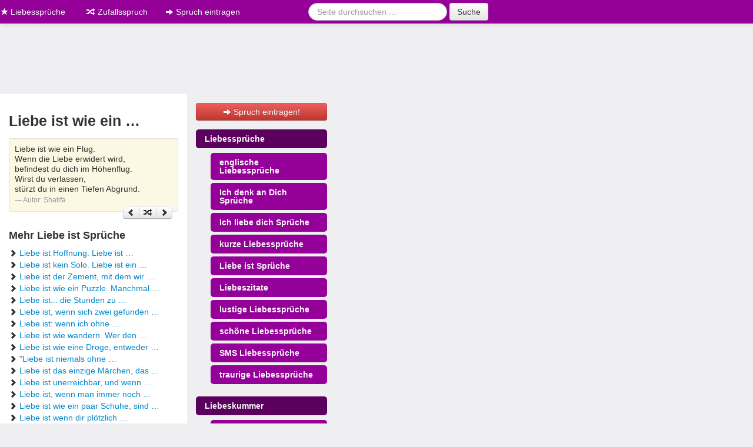

--- FILE ---
content_type: text/html;charset=UTF-8
request_url: https://www.liebessprueche.me/liebe-ist-sprueche/803
body_size: 6130
content:
<!DOCTYPE html>
<html lang="de">
<head>
<meta charset="utf-8">
<title>Liebe ist wie ein &hellip; - Liebesspruch</title>
<meta itemprop="name" content="Liebe ist wie ein &hellip; - Liebesspruch">
<meta itemprop="image" content="https://www.liebessprueche.me/img/liebessprueche.png">
<meta itemprop="description" content="Liebe ist wie ein &hellip; &hearts; Eines von vielen Liebe ist Sprüche &hearts; aus der Sammlung von Liebeslyrik. &hearts; Schau es dir an und &#x279c; Teile es &#x2714;">
<meta http-equiv="imagetoolbar" content="no">
<meta name="robots" content="noindex, follow">
<meta name="description" content="Liebe ist wie ein &hellip; &hearts; Eines von vielen Liebe ist Sprüche &hearts; aus der Sammlung von Liebeslyrik. &hearts; Schau es dir an und &#x279c; Teile es &#x2714;">
<meta name="viewport" content="width=device-width, initial-scale=1.0">
<meta property="og:title" content="Liebe ist wie ein &hellip; - Liebesspruch">
<meta property="og:description" content="Gefällt mir: Liebe ist wie ein &hellip; &hearts; Eines von vielen Liebe ist Sprüche &hearts; aus der Sammlung von Liebeslyrik. &hearts; Schau es dir an und &#x279c; Teile es &#x2714;">
<meta property="fb:app_id" content="485910668165248">
<meta property="og:type" content="article">
<meta property="og:image" content="https://www.liebessprueche.me/img/liebessprueche.png">
<meta property="og:site_name" content="Liebessprüche">
<meta property="og:url" content="https://www.liebessprueche.me/liebe-ist-sprueche/803">
<link rel="stylesheet" type="text/css" href="https://www.liebessprueche.me/css/c1baeff47728a36c15cb4e0f8c0b9af8.css" />
<link rel="shortcut icon" href="https://www.liebessprueche.me/sites/liebessprueche.me/img/favicon.ico">
<script type="text/javascript">var App = {"alias":"liebe-ist-sprueche\/803","page":"spruch","url":"https:\/\/www.liebessprueche.me","url_local":"https:\/\/www.liebessprueche.me","local_short":"de","local_full":"de_DE","local_default":"de","ajax_url":"https:\/\/www.liebessprueche.me\/ajax","onesignal":"bd75b5f0-55ab-4da6-beee-04a3bf380bcc","adsense":"ca-pub-8732760610802418","facebook":{"app_id":"485910668165248"},"yandex":"40317770","entry":{"type":"liebesspruch","id":"803"}};</script><link rel="manifest" href="/manifest.json" />
<script async src="https://pagead2.googlesyndication.com/pagead/js/adsbygoogle.js?client=ca-pub-8732760610802418" crossorigin="anonymous"></script>
<script>
window.teads_analytics = window.teads_analytics || {};
window.teads_analytics.analytics_tag_id = "PUB_14881";
window.teads_analytics.share = window.teads_analytics.share || function() {;(window.teads_analytics.shared_data = window.teads_analytics.shared_data || []).push(arguments)};
</script>
<script>
document.addEventListener('site.cmp', function() {
    scriptHeader("https://a.teads.tv/analytics/tag.js");
});
</script>
<!-- InMobi Choice. Consent Manager Tag v3.0 (for TCF 2.2) -->
<script type="text/javascript" async=true>
(function() {
  var host = "www.themoneytizer.de";
  var element = document.createElement('script');
  var firstScript = document.getElementsByTagName('script')[0];
  var url = 'https://cmp.inmobi.com'
    .concat('/choice/', '6Fv0cGNfc_bw8', '/', host, '/choice.js?tag_version=V3');
  var uspTries = 0;
  var uspTriesLimit = 3;
  element.async = true;
  element.type = 'text/javascript';
  element.src = url;

  firstScript.parentNode.insertBefore(element, firstScript);

  function makeStub() {
    var TCF_LOCATOR_NAME = '__tcfapiLocator';
    var queue = [];
    var win = window;
    var cmpFrame;

    function addFrame() {
      var doc = win.document;
      var otherCMP = !!(win.frames[TCF_LOCATOR_NAME]);

      if (!otherCMP) {
        if (doc.body) {
          var iframe = doc.createElement('iframe');

          iframe.style.cssText = 'display:none';
          iframe.name = TCF_LOCATOR_NAME;
          doc.body.appendChild(iframe);
        } else {
          setTimeout(addFrame, 5);
        }
      }
      return !otherCMP;
    }

    function tcfAPIHandler() {
      var gdprApplies;
      var args = arguments;

      if (!args.length) {
        return queue;
      } else if (args[0] === 'setGdprApplies') {
        if (
          args.length > 3 &&
          args[2] === 2 &&
          typeof args[3] === 'boolean'
        ) {
          gdprApplies = args[3];
          if (typeof args[2] === 'function') {
            args[2]('set', true);
          }
        }
      } else if (args[0] === 'ping') {
        var retr = {
          gdprApplies: gdprApplies,
          cmpLoaded: false,
          cmpStatus: 'stub'
        };

        if (typeof args[2] === 'function') {
          args[2](retr);
        }
      } else {
        if(args[0] === 'init' && typeof args[3] === 'object') {
          args[3] = Object.assign(args[3], { tag_version: 'V3' });
        }
        queue.push(args);
      }
    }

    function postMessageEventHandler(event) {
      var msgIsString = typeof event.data === 'string';
      var json = {};

      try {
        if (msgIsString) {
          json = JSON.parse(event.data);
        } else {
          json = event.data;
        }
      } catch (ignore) {}

      var payload = json.__tcfapiCall;

      if (payload) {
        window.__tcfapi(
          payload.command,
          payload.version,
          function(retValue, success) {
            var returnMsg = {
              __tcfapiReturn: {
                returnValue: retValue,
                success: success,
                callId: payload.callId
              }
            };
            if (msgIsString) {
              returnMsg = JSON.stringify(returnMsg);
            }
            if (event && event.source && event.source.postMessage) {
              event.source.postMessage(returnMsg, '*');
            }
          },
          payload.parameter
        );
      }
    }

    while (win) {
      try {
        if (win.frames[TCF_LOCATOR_NAME]) {
          cmpFrame = win;
          break;
        }
      } catch (ignore) {}

      if (win === window.top) {
        break;
      }
      win = win.parent;
    }
    if (!cmpFrame) {
      addFrame();
      win.__tcfapi = tcfAPIHandler;
      win.addEventListener('message', postMessageEventHandler, false);
    }
  };

  makeStub();

  var uspStubFunction = function() {
    var arg = arguments;
    if (typeof window.__uspapi !== uspStubFunction) {
      setTimeout(function() {
        if (typeof window.__uspapi !== 'undefined') {
          window.__uspapi.apply(window.__uspapi, arg);
        }
      }, 500);
    }
  };

  var checkIfUspIsReady = function() {
    uspTries++;
    if (window.__uspapi === uspStubFunction && uspTries < uspTriesLimit) {
      console.warn('USP is not accessible');
    } else {
      clearInterval(uspInterval);
    }
  };

  if (typeof window.__uspapi === 'undefined') {
    window.__uspapi = uspStubFunction;
    var uspInterval = setInterval(checkIfUspIsReady, 6000);
  }
})();
</script>
<!-- End InMobi Choice. Consent Manager Tag v3.0 (for TCF 2.2) -->
</head>
<body class="page-liebe-ist-sprueche hreview-aggregate">

<div id="124387-1"><script src="//ads.themoneytizer.com/s/gen.js?type=1"></script><script src="//ads.themoneytizer.com/s/requestform.js?siteId=124387&formatId=1"></script></div>

<div class="container-narrow may-float-left">

<div class="navbar navbar-fixed-top navbar-inverse" style="border-bottom: 15px solid #efeff1;">
	<div class="navbar-inner">
		<div class="container-narrow">

			<a href="https://www.liebessprueche.me" class="visible-desktop visible-tablet brand"><i class="icon-star icon-white"></i> Liebessprüche</a>	    

	    <button type="button" class="btn btn-navbar visible-phone" data-toggle="collapse" data-target=".nav-collapse">
	      	<i class="icon-arrow-right icon-white"></i> alles anzeigen <i class="icon-arrow-left icon-white"></i>
	    	</button>

	    <div class="nav-collapse collapse hidden-desktop hidden-tablet" >
		    <ul class="nav" style="max-height: 250px; overflow: auto;">  
		        <li class="nav-top"><a href="/"><i class="icon-star icon-white"></i> Liebessprüche</a></li>
<li class="nav-under"><a href="/englische-liebessprueche"><i class="icon-star icon-white"></i> englische Liebessprüche</a></li>
<li class="nav-under"><a href="/ich-liebe-dich"><i class="icon-star icon-white"></i> Ich liebe dich Sprüche</a></li>
<li class="nav-under"><a href="/kurze-liebessprueche"><i class="icon-star icon-white"></i> kurze Liebessprüche</a></li>
<li class="nav-under"><a href="/liebe-ist-sprueche"><i class="icon-star icon-white"></i> Liebe ist Sprüche</a></li>
<li class="nav-under"><a href="/liebeszitate"><i class="icon-star icon-white"></i> Liebeszitate</a></li>
<li class="nav-under"><a href="/lustige-liebessprueche"><i class="icon-star icon-white"></i> lustige Liebessprüche</a></li>
<li class="nav-under"><a href="/schoene-liebessprueche"><i class="icon-star icon-white"></i> schöne Liebessprüche</a></li>
<li class="nav-under"><a href="/sms-liebessprueche"><i class="icon-star icon-white"></i> SMS Liebessprüche</a></li>
<li class="nav-under"><a href="/traurige-liebessprueche"><i class="icon-star icon-white"></i> traurige Liebessprüche</a></li>
<li class="nav-top"><a href="/liebeskummer"><i class="icon-star icon-white"></i> Liebeskummer</a></li>
<li class="nav-under"><a href="/liebeskummer-sprueche"><i class="icon-star icon-white"></i> Liebeskummer Sprüche</a></li>
<li class="nav-top"><a href="/valentinstag"><i class="icon-star icon-white"></i> Valentinstag</a></li>
<li class="nav-under"><a href="/valentinstag-sprueche"><i class="icon-star icon-white"></i> Valentinstag Sprüche</a></li>
<li class="nav-top"><a href="/liebe"><i class="icon-star icon-white"></i> Liebe</a></li>
<li class="nav-under"><a href="/liebesbeweis"><i class="icon-star icon-white"></i> Liebesbeweis</a></li>
<li class="nav-under"><a href="/liebesbotschaft"><i class="icon-star icon-white"></i> Liebesbotschaft</a></li>
<li class="nav-under"><a href="/liebesbriefe"><i class="icon-star icon-white"></i> Liebesbriefe</a></li>
<li class="nav-under"><a href="/liebeserklaerung"><i class="icon-star icon-white"></i> Liebeserklärung</a></li>
<li class="nav-under"><a href="/liebesfilme"><i class="icon-star icon-white"></i> Liebesfilme</a></li>
<li class="nav-under"><a href="/liebesgedichte"><i class="icon-star icon-white"></i> Liebesgedichte</a></li>
<li class="nav-under"><a href="/liebesgruesse"><i class="icon-star icon-white"></i> Liebesgrüße</a></li>
<li class="nav-under"><a href="/liebeslieder"><i class="icon-star icon-white"></i> Liebeslieder</a></li>
<li class="nav-under"><a href="/liebestexte"><i class="icon-star icon-white"></i> Liebestexte</a></li>
<li class="nav-under"><a href="/liebeszauber"><i class="icon-star icon-white"></i> Liebeszauber</a></li>
<li class="nav-top"><a href="/beziehung"><i class="icon-star icon-white"></i> Partnerschaft / Beziehung</a></li>
<li class="nav-under"><a href="/erstes-date"><i class="icon-star icon-white"></i> erstes Date</a></li>
<li class="nav-under"><a href="/traumfrau-traummann"><i class="icon-star icon-white"></i> Traumfrau / Traummann finden</a></li><li><a href="https://www.liebessprueche.me/zufall"><i class="icon-random icon-white"></i> Zufallsspruch</a></li>		        </ul>
		    
					<div align="center">                           
					<form class="navbar-form form-search" action="/suche" method="get">
						<input type="hidden" name="src" value="global">
						<div class="input-append">
						<input class="search-query" type="text" name="q" placeholder="Spruch suchen ...">
		        <button type="submit" class="btn" name="sa">Suche</button>
		        </div>
		      </form>
					</div>
	    	</div>
	    
		    <div class="visible-desktop visible-tablet">
	      <ul class="nav">
	        <li><a href="/zufall"><i class="icon-random icon-white"></i> Zufallsspruch</a></li>
					<li><a href="/eintragen"><i class="icon-arrow-right icon-white"></i> Spruch eintragen</a></li>
				</ul>
				<form class="navbar-form form-search pull-right" action="/suche" method="get">
					<input type="hidden" name="src" value="global">
					<input class="search-query" type="text" name="q" placeholder="Seite durchsuchen ...">
	        <button type="submit" class="btn" name="sa">Suche</button>
	      </form>
	    </div>
	  </div>
	</div>
</div>
<div class="row-fluid visible-desktop visible-tablet">	
	<div style="margin-bottom: 15px;">

</div>
</div>
<div id="container">
<div class="row-fluid">
	<div class="span7">
		<div class="content">
			<h1 class="fn">Liebe ist wie ein &hellip;</h1>
			<a name="spruch-803"></a>
			<div style="margin-bottom:10px;">
<!-- LiSp.me ContentTop -->
<ins class="adsbygoogle"
     style="display:block"
     data-ad-client="ca-pub-8732760610802418"
     data-ad-slot="3471410024"
     data-ad-format="auto"
     data-full-width-responsive="true"></ins>
<script>
     (adsbygoogle = window.adsbygoogle || []).push({});
</script>
</div>

			<blockquote class="well well-small">
			<p>Liebe ist wie ein Flug.<br />
Wenn die Liebe erwidert wird, <br />
befindest du dich im Höhenflug.<br />
Wirst du verlassen,<br />
stürzt du in einen Tiefen Abgrund.</p>
			<small>Autor: <cite title="Shatifa">Shatifa</cite></small>
			<div>
				<div class="fb-like" data-send="true" data-layout="button_count" data-width="60" data-show-faces="false" data-href="https://www.liebessprueche.me/liebe-ist-sprueche/803"></div>
				<div class="pull-right">
				<div class="btn-group">
					<a href="https://www.liebessprueche.me/liebe-ist-sprueche/30" class="btn btn-mini" title="zurück"><i class="icon-chevron-left"></i></a>
					<a href="/zufall" rel="nofollow" class="btn btn-mini" title="zufälliger Spruch"><i class="icon-random"></i></a>
					<a href="https://www.liebessprueche.me/liebe-ist-sprueche/851" class="btn btn-mini" title="vor"><i class="icon-chevron-right"></i></a>
				</div>
				</div>
			</div>
			</blockquote>
			
			<div class="clearfix"></div>

			<div class="fb-comments" data-href="https://www.liebessprueche.me/liebe-ist-sprueche/803" data-width="100%"></div>

						<h4>Mehr Liebe ist Sprüche</h4>
			<ul class="unstyled">
				<li><i class="icon-chevron-right"></i> <a href="https://www.liebessprueche.me/liebe-ist-sprueche/30">Liebe ist Hoffnung. Liebe ist &hellip;</a></li><li><i class="icon-chevron-right"></i> <a href="https://www.liebessprueche.me/liebe-ist-sprueche/37">Liebe ist kein Solo. Liebe ist ein &hellip;</a></li><li><i class="icon-chevron-right"></i> <a href="https://www.liebessprueche.me/liebe-ist-sprueche/92">Liebe ist der Zement, mit dem wir &hellip;</a></li><li><i class="icon-chevron-right"></i> <a href="https://www.liebessprueche.me/liebe-ist-sprueche/103">Liebe ist wie ein Puzzle. Manchmal &hellip;</a></li><li><i class="icon-chevron-right"></i> <a href="https://www.liebessprueche.me/liebe-ist-sprueche/110">Liebe ist... die Stunden zu &hellip;</a></li><li><i class="icon-chevron-right"></i> <a href="https://www.liebessprueche.me/liebe-ist-sprueche/163">Liebe ist, wenn sich zwei gefunden &hellip;</a></li><li><i class="icon-chevron-right"></i> <a href="https://www.liebessprueche.me/liebe-ist-sprueche/233">Liebe ist: wenn ich ohne &hellip;</a></li><li><i class="icon-chevron-right"></i> <a href="https://www.liebessprueche.me/liebe-ist-sprueche/420">Liebe ist wie wandern. Wer den &hellip;</a></li><li><i class="icon-chevron-right"></i> <a href="https://www.liebessprueche.me/liebe-ist-sprueche/446">Liebe ist wie eine Droge, entweder &hellip;</a></li><li><i class="icon-chevron-right"></i> <a href="https://www.liebessprueche.me/liebe-ist-sprueche/464">&quot;Liebe ist niemals ohne &hellip;</a></li><li><i class="icon-chevron-right"></i> <a href="https://www.liebessprueche.me/liebe-ist-sprueche/556">Liebe ist das einzige Märchen, das &hellip;</a></li><li><i class="icon-chevron-right"></i> <a href="https://www.liebessprueche.me/liebe-ist-sprueche/602">Liebe ist unerreichbar, und wenn &hellip;</a></li><li><i class="icon-chevron-right"></i> <a href="https://www.liebessprueche.me/liebe-ist-sprueche/675">Liebe ist, wenn man immer noch &hellip;</a></li><li><i class="icon-chevron-right"></i> <a href="https://www.liebessprueche.me/liebe-ist-sprueche/720">Liebe ist wie ein paar Schuhe, sind &hellip;</a></li><li><i class="icon-chevron-right"></i> <a href="https://www.liebessprueche.me/liebe-ist-sprueche/748">Liebe ist wenn dir plötzlich &hellip;</a></li><li><i class="icon-chevron-right"></i> <a href="https://www.liebessprueche.me/liebe-ist-sprueche/851">Liebe ist ein temporärer, &hellip;</a></li><li><i class="icon-chevron-right"></i> <a href="https://www.liebessprueche.me/liebe-ist-sprueche/878">Liebe ist wie eine Sucht und du &hellip;</a></li><li><i class="icon-chevron-right"></i> <a href="https://www.liebessprueche.me/liebe-ist-sprueche/882">Liebe ist es, wenn ich dir in deine &hellip;</a></li><li><i class="icon-chevron-right"></i> <a href="https://www.liebessprueche.me/liebe-ist-sprueche/900">Liebe ist ein Elixier, aus dem wir &hellip;</a></li><li><i class="icon-chevron-right"></i> <a href="https://www.liebessprueche.me/liebe-ist-sprueche/925">Liebe ist, wenn das Leben für dich &hellip;</a></li><li><i class="icon-chevron-right"></i> <a href="https://www.liebessprueche.me/liebe-ist-sprueche/926">Liebe ist, wenn du Sehnsucht nach &hellip;</a></li><li><i class="icon-chevron-right"></i> <a href="https://www.liebessprueche.me/liebe-ist-sprueche/950">Liebe ist wie das Meer: es geht auf &hellip;</a></li><li><i class="icon-chevron-right"></i> <a href="https://www.liebessprueche.me/liebe-ist-sprueche/1006">Liebe ist, wenn die Realität &hellip;</a></li><li><i class="icon-chevron-right"></i> <a href="https://www.liebessprueche.me/liebe-ist-sprueche/1008">Liebe ist wie Gold: leicht zu &hellip;</a></li><li><i class="icon-chevron-right"></i> <a href="https://www.liebessprueche.me/liebe-ist-sprueche/1021">Liebe ist, wenn man eine Person so &hellip;</a></li>								<li><i class="icon-chevron-right"></i> 19 weitere <a href="https://www.liebessprueche.me/liebe-ist-sprueche">Liebe ist Sprüche</a></li>
							</ul>
						<div id="raty" data-rating="" style="display:inline;"></div>
			<div class="voted">
				<span class="rating muted">
					<span class="average" id="rating-average">0.0</span> von <span class="best">5</span> &ndash; Wertungen: <span class="votes" id="rating-total">0</span>
				</span>
			</div>

			<div align="center" style="margin: 25px 0 25px 0;">
<!-- LiSp.me ContentBottom -->
<ins class="adsbygoogle"
     style="display:block"
     data-ad-client="ca-pub-8732760610802418"
     data-ad-slot="8152891062"
     data-ad-format="auto"
     data-full-width-responsive="true"></ins>
<script>
     (adsbygoogle = window.adsbygoogle || []).push({});
</script>

</div>
			
	 </div>
	</div>
	
<div class="span5 sidebar">

	<div style="margin-bottom:15px;">

<!-- LiSp.me SidebarTop -->
<ins class="adsbygoogle"
     style="display:block"
     data-ad-client="ca-pub-8732760610802418"
     data-ad-slot="1172549743"
     data-ad-format="auto"
     data-full-width-responsive="true"></ins>
<script>
     (adsbygoogle = window.adsbygoogle || []).push({});
</script>

</div>

	<div class="visible-desktop visible-tablet">		
		

		<div style="clear:both;margin-bottom:10px;">
		
		<a href="/eintragen" class="btn btn-danger btn-block"><i class="icon-arrow-right icon-white"></i> Spruch eintragen!</a>
		</div>

		<ul class="nav nav-pills nav-stacked" id="sidenav">
	<li><a href="https://www.liebessprueche.me">Liebessprüche</a>
	<ul class="nav nav-pills nav-stacked nav-sub">
		<li><a href="/englische-liebessprueche">englische Liebessprüche</a></li>
        <li><a href="/ich-denk-an-dich-sprueche">Ich denk an Dich Sprüche</a></li>
		<li><a href="/ich-liebe-dich">Ich liebe dich Sprüche</a></li>
		<li><a href="/kurze-liebessprueche">kurze Liebessprüche</a></li>
		<li><a href="/liebe-ist-sprueche">Liebe ist Sprüche</a></li>
		<li><a href="/liebeszitate">Liebeszitate</a></li>
		<li><a href="/lustige-liebessprueche">lustige Liebessprüche</a></li>
		<li><a href="/schoene-liebessprueche">schöne Liebessprüche</a></li>
		<li><a href="/sms-liebessprueche">SMS Liebessprüche</a></li>
		<li><a href="/traurige-liebessprueche">traurige Liebessprüche</a></li>
	</ul>
	</li>
	<li><a href="/liebeskummer">Liebeskummer</a>
	<ul class="nav nav-pills nav-stacked nav-sub">
  		<li><a href="/liebeskummer-sprueche">Liebeskummer Sprüche</a></li>
  	</ul>
  	</li>
  	<li><a href="/valentinstag">Valentinstag</a>
  	<ul class="nav nav-pills nav-stacked nav-sub">
  		<li><a href="/valentinstag-sprueche">Valentinstag Sprüche</a></li>
  	</ul>
  	</li>
	<li><a href="/liebe">Liebe</a>
	<ul class="nav nav-pills nav-stacked nav-sub">
	  <li><a href="/liebesbeweis">Liebesbeweis</a></li>
	  <li><a href="/liebesbotschaft">Liebesbotschaft</a></li>
	  <li><a href="/liebesbriefe">Liebesbriefe</a></li>
	  <li><a href="/liebeserklaerung">Liebeserklärung</a></li>
	  <li><a href="/liebesfilme">Liebesfilme</a></li>
      <li><a href="/liebesgedichte">Liebesgedichte</a></li>
	  <li><a href="/liebesgruesse">Liebesgrüße</a></li>
	  <li><a href="/liebeslieder">Liebeslieder</a></li>
	  <li><a href="/liebestexte">Liebestexte</a></li>
	  <li><a href="/liebeszauber">Liebeszauber</a></li>
	</ul>
	</li>  
	<li><a href="/beziehung">Partnerschaft / Beziehung</a>
	<ul class="nav nav-pills nav-stacked nav-sub">
  		<li><a href="/erstes-date">erstes Date</a></li>
  		<li><a href="/traumfrau-traummann">Traumfrau / Traummann finden</a></li>
  	</ul>
  	</li>
</ul>

		<!--
		<form class="form" data-ajax-action="newsletterhelper/subscribe">
			<h4>Newsletter - Sprüche per E-Mail!</h4>
			<div class="message alert"></div>
			<div class="input-append">
				<input type="email" placeholder="Deine E-Mail-Adresse" name="form[email]" id="input-email">
				<button type="submit" class="btn btn-danger" type="submit">anmelden</button>
			</div>
			<label class="checkbox">
				<small class="muted"><input type="checkbox" name="form[tos]"> <a href="/nutzungsbedingung" rel="nofollow">Nutzungsbedingungen</a> und <a href="/datenschutz" rel="nofollow">Datenschutz</a> habe ich gelesen und stimme zu.</small>
			</label>
		</form>
		-->
		
	</div>
	
<div style="clear:both;margin-top:10px;" align="center">
<div id="ad-3"></div>
<script type="text/javascript" charset="utf-8" src="https://ad4m.at/lashv0bg.js"></script>
<script type="text/javascript" charset="utf-8">
ADVANCEDSTORE_MAGICTAG.config({
target: "#ad-3",
subId: "liebessprueche_advancedad_300x250",
site: 1343,
config: 69,
width: 300,
height: 250
});
</script>
	
</div>
</div>
<!-- /sidebar --></div>
<script>
document.addEventListener('site.cmp', function() {
    scriptFooter("//a.teads.tv/page/78651/tag", {"class": "teads", async: true});
});
</script>

<div class="row-fluid">
	<div class="span12">
		<ul class="breadcrumb"><li><a href="https://www.liebessprueche.me">&hearts; Startseite</a><span class="divider">/</span></li><li><a href="https://www.liebessprueche.me/liebe-ist-sprueche">Liebe ist Sprüche</a><span class="divider">/</span></li><li><a href="https://www.liebessprueche.me/liebe-ist-sprueche/803#liebesspruch-803">Liebe ist wie ein &hellip;</a></li></ul><script type="application/ld+json">{"@context":"https:\/\/schema.org","@type":"BreadcrumbList","itemListElement":[{"@type":"ListItem","position":1,"name":"&hearts; Startseite","item":"https:\/\/www.liebessprueche.me"},{"@type":"ListItem","position":2,"name":"Liebe ist Sprüche","item":"liebe-ist-sprueche"},{"@type":"ListItem","position":3,"name":"Liebe ist wie ein &hellip;","item":"https:\/\/www.liebessprueche.me\/liebe-ist-sprueche\/803#liebesspruch-803"}]}</script>		<div class="footer">
			<p class="pull-right"><small>&copy; 2026 &ndash; <a href="/datenschutz" rel="nofollow">Datenschutz</a> &ndash; <a href="/impressum">Impressum</a></small></p>
		</div>
	</div>
</div>

<div class="row-fluid">
        <div class="span12">
            <p class="text-center"><small class="muted">Als Amazon-Partner verdienen wir an qualifizierten Käufen.</small></p>
        </div>
</div>

</div> <!-- /#container -->
</div> <!-- /container -->

<div style="float:left;margin-left:25px;">

</div>


<div class="modal hide fade" id="exit-intent-modal">
  <div class="modal-body">
    <!-- /#valentinstag <a href="/go/044" rel="nofollow" target="_blank"><img src="/img/ei-valentinstag.jpg"></a> -->
	<a href="/newsletter" rel="nofollow"><img src="/img/ei-liebe.jpg"></a>
  </div>
</div>

<div id="fb-root"></div>
<script type="text/javascript" src="https://www.liebessprueche.me/js/a6c4cb87c6caead3a9afed025a567f22.js"></script>


<script defer src="https://static.cloudflareinsights.com/beacon.min.js/vcd15cbe7772f49c399c6a5babf22c1241717689176015" integrity="sha512-ZpsOmlRQV6y907TI0dKBHq9Md29nnaEIPlkf84rnaERnq6zvWvPUqr2ft8M1aS28oN72PdrCzSjY4U6VaAw1EQ==" data-cf-beacon='{"version":"2024.11.0","token":"10ae5b0d9c654f808824839816187021","r":1,"server_timing":{"name":{"cfCacheStatus":true,"cfEdge":true,"cfExtPri":true,"cfL4":true,"cfOrigin":true,"cfSpeedBrain":true},"location_startswith":null}}' crossorigin="anonymous"></script>
</body>
</html>


--- FILE ---
content_type: text/html; charset=utf-8
request_url: https://www.google.com/recaptcha/api2/aframe
body_size: 267
content:
<!DOCTYPE HTML><html><head><meta http-equiv="content-type" content="text/html; charset=UTF-8"></head><body><script nonce="6H2BeglH_BYRrprVMYVt3Q">/** Anti-fraud and anti-abuse applications only. See google.com/recaptcha */ try{var clients={'sodar':'https://pagead2.googlesyndication.com/pagead/sodar?'};window.addEventListener("message",function(a){try{if(a.source===window.parent){var b=JSON.parse(a.data);var c=clients[b['id']];if(c){var d=document.createElement('img');d.src=c+b['params']+'&rc='+(localStorage.getItem("rc::a")?sessionStorage.getItem("rc::b"):"");window.document.body.appendChild(d);sessionStorage.setItem("rc::e",parseInt(sessionStorage.getItem("rc::e")||0)+1);localStorage.setItem("rc::h",'1768952979961');}}}catch(b){}});window.parent.postMessage("_grecaptcha_ready", "*");}catch(b){}</script></body></html>